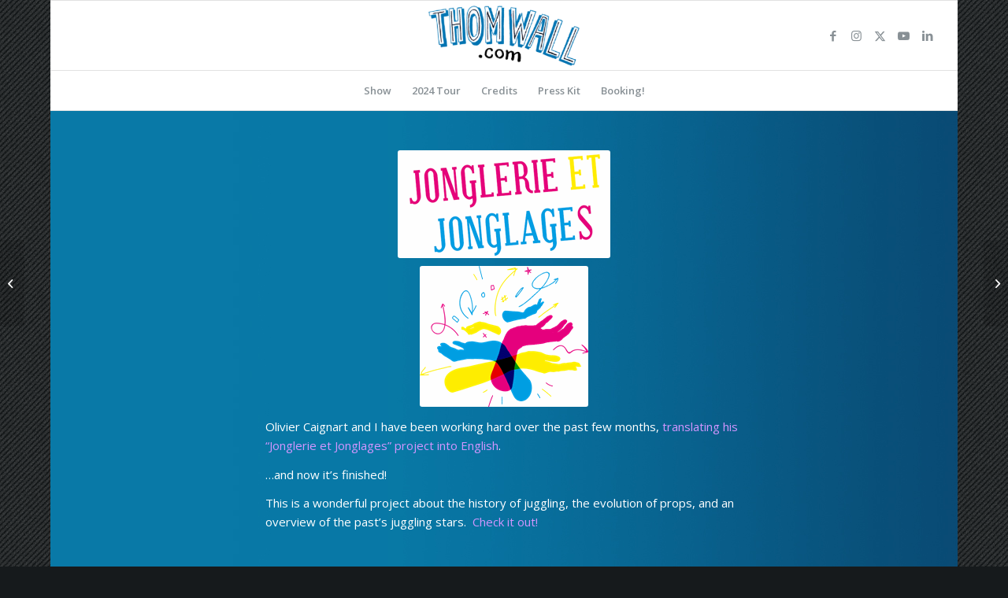

--- FILE ---
content_type: text/css
request_url: https://thomwall.com/wp-content/uploads/dynamic_avia/avia_posts_css/post-2645.css?ver=ver-1766440238
body_size: 131
content:
.flex_column.av-bi3of9-bfb8a0d650a21b54baaaca26ebe64547{
border-radius:0px 0px 0px 0px;
padding:0px 0px 0px 0px;
}

.flex_column.av-8pps45-ecefd5ccb7029ec1dfcac44b98d77821{
border-radius:0px 0px 0px 0px;
padding:0px 0px 0px 0px;
}

.avia-image-container.av-rxab9-94e5476d8a5362ae1288eadeadcafd08 img.avia_image{
box-shadow:none;
}
.avia-image-container.av-rxab9-94e5476d8a5362ae1288eadeadcafd08 .av-image-caption-overlay-center{
color:#ffffff;
}

.avia-image-container.av-5aqwtx-145d47e0572910f442dde3d65e912927 img.avia_image{
box-shadow:none;
}
.avia-image-container.av-5aqwtx-145d47e0572910f442dde3d65e912927 .av-image-caption-overlay-center{
color:#ffffff;
}

.flex_column.av-1vjgwl-8d55faa50113746fb1294ca5a9684a87{
border-radius:0px 0px 0px 0px;
padding:0px 0px 0px 0px;
}



--- FILE ---
content_type: text/plain
request_url: https://www.google-analytics.com/j/collect?v=1&_v=j102&a=1647121248&t=pageview&_s=1&dl=https%3A%2F%2Fthomwall.com%2Fjonglerie-et-jonglages-juggling-and-jugglery%2F&ul=en-us%40posix&dt=Jonglerie%20et%20Jonglages%20(Juggling%20and%20Jugglery)%20%E2%8B%86%20Thom%20Wall&sr=1280x720&vp=1280x720&_u=IEBAAEABAAAAACAAI~&jid=711732945&gjid=683609538&cid=2059100969.1769037611&tid=UA-24795180-1&_gid=683776447.1769037611&_r=1&_slc=1&z=1428536941
body_size: -449
content:
2,cG-3VSYFCHZE7